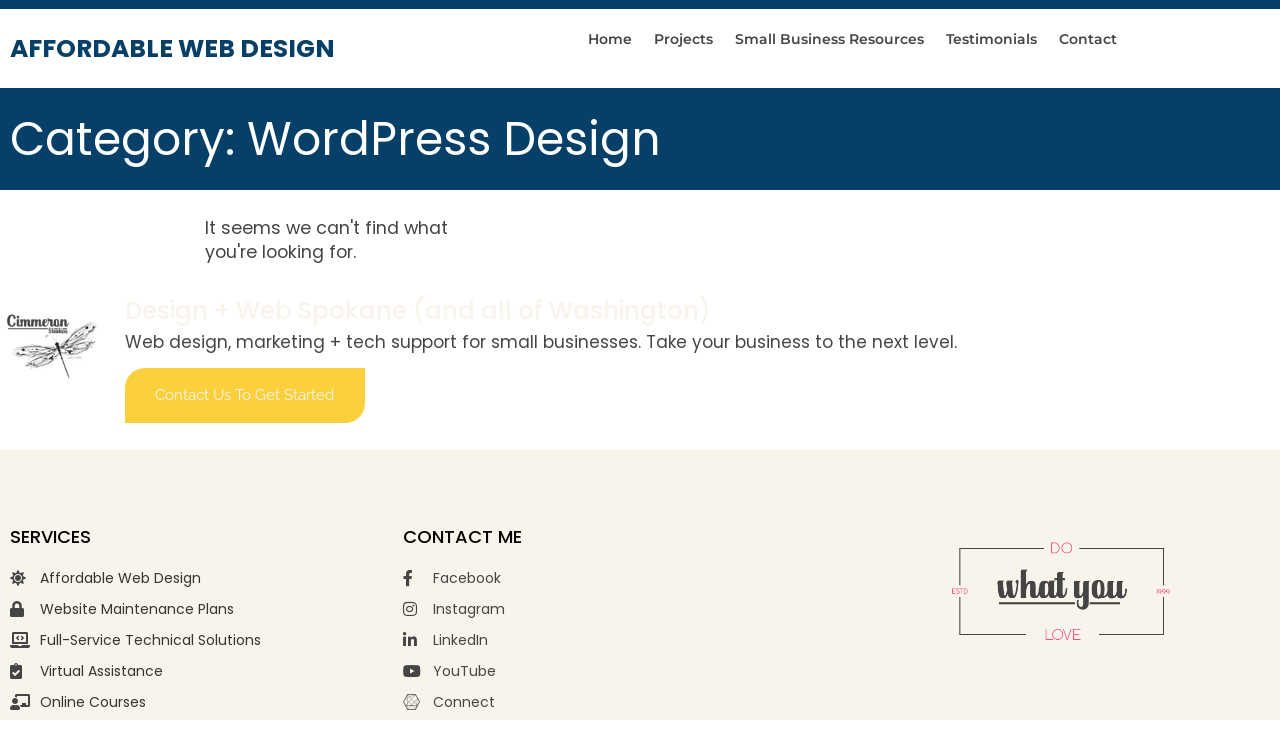

--- FILE ---
content_type: text/css
request_url: https://cimmeronstudios.com/wp-content/uploads/elementor/css/post-9.css?ver=1769106981
body_size: 737
content:
.elementor-kit-9{--e-global-color-primary:#063F67;--e-global-color-secondary:#F8F4EC;--e-global-color-text:#454545;--e-global-color-accent:#93D2F4;--e-global-color-fb916e7:#1390E8;--e-global-color-2258445:#FDFAF0;--e-global-color-808e958:#FAD03C;--e-global-color-1b46a1a:#CBD3FB33;--e-global-color-0c05ead:#FFFFFF;--e-global-typography-primary-font-family:"Montserrat";--e-global-typography-primary-font-weight:300;--e-global-typography-secondary-font-family:"Poppins";--e-global-typography-secondary-font-weight:400;--e-global-typography-text-font-family:"Montserrat";--e-global-typography-text-font-weight:400;--e-global-typography-text-line-height:1.5em;--e-global-typography-accent-font-family:"Poppins";--e-global-typography-accent-font-weight:400;font-family:"Poppins", Sans-serif;font-size:1.1em;line-height:1.4em;}.elementor-kit-9 button,.elementor-kit-9 input[type="button"],.elementor-kit-9 input[type="submit"],.elementor-kit-9 .elementor-button{background-color:var( --e-global-color-primary );font-family:"Montserrat", Sans-serif;font-weight:800;text-transform:capitalize;color:var( --e-global-color-2258445 );border-style:solid;border-width:1px 1px 1px 1px;border-color:var( --e-global-color-primary );border-radius:20px 0px 20px 0px;padding:2% 3% 2% 3%;}.elementor-kit-9 button:hover,.elementor-kit-9 button:focus,.elementor-kit-9 input[type="button"]:hover,.elementor-kit-9 input[type="button"]:focus,.elementor-kit-9 input[type="submit"]:hover,.elementor-kit-9 input[type="submit"]:focus,.elementor-kit-9 .elementor-button:hover,.elementor-kit-9 .elementor-button:focus{background-color:var( --e-global-color-808e958 );color:var( --e-global-color-primary );border-style:solid;border-width:1px 1px 1px 1px;border-color:var( --e-global-color-808e958 );}.elementor-kit-9 e-page-transition{background-color:#FFBC7D;}.elementor-kit-9 p{margin-block-end:17px;}.elementor-kit-9 a{color:#1390E8;font-family:var( --e-global-typography-secondary-font-family ), Sans-serif;font-weight:var( --e-global-typography-secondary-font-weight );}.elementor-kit-9 h1{color:var( --e-global-color-secondary );font-family:"Poppins", Sans-serif;font-size:2.6em;font-weight:400;line-height:1.4em;}.elementor-kit-9 h2{color:var( --e-global-color-primary );font-family:"Montserrat", Sans-serif;font-size:2em;font-weight:600;text-transform:uppercase;}.elementor-kit-9 h3{color:var( --e-global-color-text );font-family:var( --e-global-typography-primary-font-family ), Sans-serif;font-weight:var( --e-global-typography-primary-font-weight );}.elementor-kit-9 h4{color:var( --e-global-color-text );}.elementor-kit-9 h5{color:var( --e-global-color-primary );}.elementor-kit-9 h6{color:var( --e-global-color-primary );}.elementor-section.elementor-section-boxed > .elementor-container{max-width:1140px;}.e-con{--container-max-width:1140px;}.elementor-widget:not(:last-child){margin-block-end:20px;}.elementor-element{--widgets-spacing:20px 20px;--widgets-spacing-row:20px;--widgets-spacing-column:20px;}{}h1.entry-title{display:var(--page-title-display);}@media(max-width:1024px){.elementor-section.elementor-section-boxed > .elementor-container{max-width:1024px;}.e-con{--container-max-width:1024px;}}@media(max-width:767px){.elementor-section.elementor-section-boxed > .elementor-container{max-width:767px;}.e-con{--container-max-width:767px;}}/* Start custom CSS */.elementor-widget-container a {color:#454545;}
.academy-badge img {height:200px;}/* End custom CSS */

--- FILE ---
content_type: text/css
request_url: https://cimmeronstudios.com/wp-content/uploads/elementor/css/post-1131.css?ver=1769106981
body_size: 798
content:
.elementor-1131 .elementor-element.elementor-element-9e1e5c1 > .elementor-container > .elementor-column > .elementor-widget-wrap{align-content:center;align-items:center;}.elementor-1131 .elementor-element.elementor-element-9e1e5c1:not(.elementor-motion-effects-element-type-background), .elementor-1131 .elementor-element.elementor-element-9e1e5c1 > .elementor-motion-effects-container > .elementor-motion-effects-layer{background-color:var( --e-global-color-primary );}.elementor-1131 .elementor-element.elementor-element-9e1e5c1{transition:background 0.3s, border 0.3s, border-radius 0.3s, box-shadow 0.3s;padding:0% 0% 0% 0%;}.elementor-1131 .elementor-element.elementor-element-9e1e5c1 > .elementor-background-overlay{transition:background 0.3s, border-radius 0.3s, opacity 0.3s;}.elementor-1131 .elementor-element.elementor-element-63abff4 > .elementor-element-populated{margin:0px 0px 0px 0px;--e-column-margin-right:0px;--e-column-margin-left:0px;padding:9px 0px 0px 0px;}.elementor-widget-heading .elementor-heading-title{color:var( --e-global-color-primary );}.elementor-1131 .elementor-element.elementor-element-be5730c > .elementor-widget-container{margin:0px 0px 0px 0px;padding:0px 0px 0px 0px;}.elementor-1131 .elementor-element.elementor-element-be5730c{text-align:center;}.elementor-1131 .elementor-element.elementor-element-be5730c .elementor-heading-title{font-family:"Montserrat", Sans-serif;font-size:0.8em;font-weight:400;color:var( --e-global-color-0c05ead );}.elementor-1131 .elementor-element.elementor-element-ff6ed11 > .elementor-container > .elementor-column > .elementor-widget-wrap{align-content:center;align-items:center;}.elementor-1131 .elementor-element.elementor-element-ff6ed11{margin-top:-1px;margin-bottom:-1px;padding:0% 0% 0% 0%;}.elementor-1131 .elementor-element.elementor-element-e3f2004 .elementor-heading-title{font-size:25px;font-weight:700;text-transform:uppercase;}.elementor-widget-nav-menu .elementor-nav-menu--main .elementor-item{color:var( --e-global-color-text );fill:var( --e-global-color-text );}.elementor-widget-nav-menu .elementor-nav-menu--main .elementor-item:hover,
					.elementor-widget-nav-menu .elementor-nav-menu--main .elementor-item.elementor-item-active,
					.elementor-widget-nav-menu .elementor-nav-menu--main .elementor-item.highlighted,
					.elementor-widget-nav-menu .elementor-nav-menu--main .elementor-item:focus{color:var( --e-global-color-accent );fill:var( --e-global-color-accent );}.elementor-widget-nav-menu .elementor-nav-menu--main:not(.e--pointer-framed) .elementor-item:before,
					.elementor-widget-nav-menu .elementor-nav-menu--main:not(.e--pointer-framed) .elementor-item:after{background-color:var( --e-global-color-accent );}.elementor-widget-nav-menu .e--pointer-framed .elementor-item:before,
					.elementor-widget-nav-menu .e--pointer-framed .elementor-item:after{border-color:var( --e-global-color-accent );}.elementor-widget-nav-menu{--e-nav-menu-divider-color:var( --e-global-color-text );}.elementor-1131 .elementor-element.elementor-element-054b070{width:var( --container-widget-width, 99.903% );max-width:99.903%;--container-widget-width:99.903%;--container-widget-flex-grow:0;}.elementor-1131 .elementor-element.elementor-element-054b070 .elementor-menu-toggle{margin:0 auto;}.elementor-1131 .elementor-element.elementor-element-054b070 .elementor-nav-menu .elementor-item{font-family:"Montserrat", Sans-serif;font-size:14px;font-weight:600;line-height:1.5em;}.elementor-1131 .elementor-element.elementor-element-054b070 .elementor-nav-menu--main .elementor-item:hover,
					.elementor-1131 .elementor-element.elementor-element-054b070 .elementor-nav-menu--main .elementor-item.elementor-item-active,
					.elementor-1131 .elementor-element.elementor-element-054b070 .elementor-nav-menu--main .elementor-item.highlighted,
					.elementor-1131 .elementor-element.elementor-element-054b070 .elementor-nav-menu--main .elementor-item:focus{color:var( --e-global-color-808e958 );fill:var( --e-global-color-808e958 );}.elementor-1131 .elementor-element.elementor-element-054b070 .elementor-nav-menu--main:not(.e--pointer-framed) .elementor-item:before,
					.elementor-1131 .elementor-element.elementor-element-054b070 .elementor-nav-menu--main:not(.e--pointer-framed) .elementor-item:after{background-color:var( --e-global-color-808e958 );}.elementor-1131 .elementor-element.elementor-element-054b070 .e--pointer-framed .elementor-item:before,
					.elementor-1131 .elementor-element.elementor-element-054b070 .e--pointer-framed .elementor-item:after{border-color:var( --e-global-color-808e958 );}.elementor-1131 .elementor-element.elementor-element-054b070 .elementor-nav-menu--main .elementor-item{padding-left:11px;padding-right:11px;padding-top:11px;padding-bottom:11px;}.elementor-theme-builder-content-area{height:400px;}.elementor-location-header:before, .elementor-location-footer:before{content:"";display:table;clear:both;}@media(min-width:768px){.elementor-1131 .elementor-element.elementor-element-4e39d3ef{width:31.754%;}.elementor-1131 .elementor-element.elementor-element-265135f8{width:68.157%;}}

--- FILE ---
content_type: text/css
request_url: https://cimmeronstudios.com/wp-content/uploads/elementor/css/post-1212.css?ver=1769106981
body_size: 1227
content:
.elementor-1212 .elementor-element.elementor-element-3e3f56e8:not(.elementor-motion-effects-element-type-background), .elementor-1212 .elementor-element.elementor-element-3e3f56e8 > .elementor-motion-effects-container > .elementor-motion-effects-layer{background-color:var( --e-global-color-secondary );}.elementor-1212 .elementor-element.elementor-element-3e3f56e8 > .elementor-container{max-width:1200px;}.elementor-1212 .elementor-element.elementor-element-3e3f56e8{border-style:solid;border-width:0px 0px 0px 0px;border-color:#ffc40e;transition:background 0.3s, border 0.3s, border-radius 0.3s, box-shadow 0.3s;padding:60px 0px 60px 0px;}.elementor-1212 .elementor-element.elementor-element-3e3f56e8 > .elementor-background-overlay{transition:background 0.3s, border-radius 0.3s, opacity 0.3s;}.elementor-1212 .elementor-element.elementor-element-17c83a1e > .elementor-container > .elementor-column > .elementor-widget-wrap{align-content:flex-start;align-items:flex-start;}.elementor-1212 .elementor-element.elementor-element-17c83a1e{padding:0px 0px 0px 0px;}.elementor-1212 .elementor-element.elementor-element-67cbe745 > .elementor-element-populated{margin:3px 0px 0px 0px;--e-column-margin-right:0px;--e-column-margin-left:0px;padding:5px 0px 0px 0px;}.elementor-widget-heading .elementor-heading-title{color:var( --e-global-color-primary );}.elementor-1212 .elementor-element.elementor-element-16854d42 .elementor-heading-title{font-size:18px;font-weight:500;text-transform:uppercase;color:#000000;}.elementor-widget-icon-list .elementor-icon-list-item:not(:last-child):after{border-color:var( --e-global-color-text );}.elementor-widget-icon-list .elementor-icon-list-icon i{color:var( --e-global-color-primary );}.elementor-widget-icon-list .elementor-icon-list-icon svg{fill:var( --e-global-color-primary );}.elementor-widget-icon-list .elementor-icon-list-text{color:var( --e-global-color-secondary );}.elementor-1212 .elementor-element.elementor-element-4d968bc .elementor-icon-list-items:not(.elementor-inline-items) .elementor-icon-list-item:not(:last-child){padding-block-end:calc(7px/2);}.elementor-1212 .elementor-element.elementor-element-4d968bc .elementor-icon-list-items:not(.elementor-inline-items) .elementor-icon-list-item:not(:first-child){margin-block-start:calc(7px/2);}.elementor-1212 .elementor-element.elementor-element-4d968bc .elementor-icon-list-items.elementor-inline-items .elementor-icon-list-item{margin-inline:calc(7px/2);}.elementor-1212 .elementor-element.elementor-element-4d968bc .elementor-icon-list-items.elementor-inline-items{margin-inline:calc(-7px/2);}.elementor-1212 .elementor-element.elementor-element-4d968bc .elementor-icon-list-items.elementor-inline-items .elementor-icon-list-item:after{inset-inline-end:calc(-7px/2);}.elementor-1212 .elementor-element.elementor-element-4d968bc .elementor-icon-list-icon i{color:var( --e-global-color-text );transition:color 0.3s;}.elementor-1212 .elementor-element.elementor-element-4d968bc .elementor-icon-list-icon svg{fill:var( --e-global-color-text );transition:fill 0.3s;}.elementor-1212 .elementor-element.elementor-element-4d968bc{--e-icon-list-icon-size:16px;--e-icon-list-icon-align:left;--e-icon-list-icon-margin:0 calc(var(--e-icon-list-icon-size, 1em) * 0.25) 0 0;--icon-vertical-offset:0px;}.elementor-1212 .elementor-element.elementor-element-4d968bc .elementor-icon-list-icon{padding-inline-end:5px;}.elementor-1212 .elementor-element.elementor-element-4d968bc .elementor-icon-list-item > .elementor-icon-list-text, .elementor-1212 .elementor-element.elementor-element-4d968bc .elementor-icon-list-item > a{font-size:14px;font-weight:400;text-decoration:none;}.elementor-1212 .elementor-element.elementor-element-4d968bc .elementor-icon-list-text{color:rgba(0,0,0,0.79);transition:color 0.3s;}.elementor-1212 .elementor-element.elementor-element-138dcef5 > .elementor-element-populated{margin:3px 0px 0px 0px;--e-column-margin-right:0px;--e-column-margin-left:0px;padding:5px 0px 0px 0px;}.elementor-1212 .elementor-element.elementor-element-4d0c0606 .elementor-heading-title{font-size:18px;font-weight:500;text-transform:uppercase;color:#000000;}.elementor-1212 .elementor-element.elementor-element-bb7c7ac .elementor-icon-list-items:not(.elementor-inline-items) .elementor-icon-list-item:not(:last-child){padding-block-end:calc(7px/2);}.elementor-1212 .elementor-element.elementor-element-bb7c7ac .elementor-icon-list-items:not(.elementor-inline-items) .elementor-icon-list-item:not(:first-child){margin-block-start:calc(7px/2);}.elementor-1212 .elementor-element.elementor-element-bb7c7ac .elementor-icon-list-items.elementor-inline-items .elementor-icon-list-item{margin-inline:calc(7px/2);}.elementor-1212 .elementor-element.elementor-element-bb7c7ac .elementor-icon-list-items.elementor-inline-items{margin-inline:calc(-7px/2);}.elementor-1212 .elementor-element.elementor-element-bb7c7ac .elementor-icon-list-items.elementor-inline-items .elementor-icon-list-item:after{inset-inline-end:calc(-7px/2);}.elementor-1212 .elementor-element.elementor-element-bb7c7ac .elementor-icon-list-icon i{color:var( --e-global-color-text );transition:color 0.3s;}.elementor-1212 .elementor-element.elementor-element-bb7c7ac .elementor-icon-list-icon svg{fill:var( --e-global-color-text );transition:fill 0.3s;}.elementor-1212 .elementor-element.elementor-element-bb7c7ac{--e-icon-list-icon-size:16px;--e-icon-list-icon-align:left;--e-icon-list-icon-margin:0 calc(var(--e-icon-list-icon-size, 1em) * 0.25) 0 0;--icon-vertical-offset:0px;}.elementor-1212 .elementor-element.elementor-element-bb7c7ac .elementor-icon-list-icon{padding-inline-end:5px;}.elementor-1212 .elementor-element.elementor-element-bb7c7ac .elementor-icon-list-item > .elementor-icon-list-text, .elementor-1212 .elementor-element.elementor-element-bb7c7ac .elementor-icon-list-item > a{font-size:14px;font-weight:400;text-decoration:none;}.elementor-1212 .elementor-element.elementor-element-bb7c7ac .elementor-icon-list-text{color:var( --e-global-color-text );transition:color 0.3s;}.elementor-widget-image .widget-image-caption{color:var( --e-global-color-text );}.elementor-1212 .elementor-element.elementor-element-e7e02e8{text-align:end;}.elementor-1212 .elementor-element.elementor-element-6d5b7a7c:not(.elementor-motion-effects-element-type-background), .elementor-1212 .elementor-element.elementor-element-6d5b7a7c > .elementor-motion-effects-container > .elementor-motion-effects-layer{background-color:var( --e-global-color-text );}.elementor-1212 .elementor-element.elementor-element-6d5b7a7c > .elementor-container{max-width:1275px;}.elementor-1212 .elementor-element.elementor-element-6d5b7a7c{transition:background 0.3s, border 0.3s, border-radius 0.3s, box-shadow 0.3s;margin-top:0px;margin-bottom:0px;padding:0px 0px 0px 0px;}.elementor-1212 .elementor-element.elementor-element-6d5b7a7c > .elementor-background-overlay{transition:background 0.3s, border-radius 0.3s, opacity 0.3s;}.elementor-1212 .elementor-element.elementor-element-3459b394 > .elementor-element-populated{margin:0px 0px 0px 0px;--e-column-margin-right:0px;--e-column-margin-left:0px;padding:2% 0% 0% 0%;}.elementor-widget-text-editor{color:var( --e-global-color-text );}.elementor-widget-text-editor.elementor-drop-cap-view-stacked .elementor-drop-cap{background-color:var( --e-global-color-primary );}.elementor-widget-text-editor.elementor-drop-cap-view-framed .elementor-drop-cap, .elementor-widget-text-editor.elementor-drop-cap-view-default .elementor-drop-cap{color:var( --e-global-color-primary );border-color:var( --e-global-color-primary );}.elementor-1212 .elementor-element.elementor-element-4b3f4a32 > .elementor-widget-container{margin:0px 0px 0px 0px;padding:0px 0px 0px 0px;}.elementor-1212 .elementor-element.elementor-element-4b3f4a32{text-align:center;font-family:"Montserrat", Sans-serif;font-size:13px;font-weight:400;line-height:1.4em;color:var( --e-global-color-0c05ead );}.elementor-1212 .elementor-element.elementor-element-4b3f4a32 a{color:var( --e-global-color-0c05ead );}.elementor-theme-builder-content-area{height:400px;}.elementor-location-header:before, .elementor-location-footer:before{content:"";display:table;clear:both;}@media(min-width:768px){.elementor-1212 .elementor-element.elementor-element-138dcef5{width:45.119%;}.elementor-1212 .elementor-element.elementor-element-78cfb919{width:21.185%;}}@media(max-width:1024px){.elementor-1212 .elementor-element.elementor-element-3e3f56e8{padding:50px 20px 50px 20px;}}@media(max-width:767px){.elementor-1212 .elementor-element.elementor-element-3e3f56e8{padding:30px 20px 30px 20px;}.elementor-1212 .elementor-element.elementor-element-26aeeac6 > .elementor-element-populated{padding:0px 0px 0px 0px;}.elementor-1212 .elementor-element.elementor-element-17c83a1e{margin-top:10px;margin-bottom:0px;}.elementor-1212 .elementor-element.elementor-element-67cbe745{width:50%;}.elementor-1212 .elementor-element.elementor-element-67cbe745 > .elementor-element-populated{padding:50px 0px 0px 0px;}.elementor-1212 .elementor-element.elementor-element-4d968bc .elementor-icon-list-item > .elementor-icon-list-text, .elementor-1212 .elementor-element.elementor-element-4d968bc .elementor-icon-list-item > a{font-size:13px;}.elementor-1212 .elementor-element.elementor-element-138dcef5{width:50%;}.elementor-1212 .elementor-element.elementor-element-bb7c7ac .elementor-icon-list-item > .elementor-icon-list-text, .elementor-1212 .elementor-element.elementor-element-bb7c7ac .elementor-icon-list-item > a{font-size:13px;}.elementor-1212 .elementor-element.elementor-element-78cfb919{width:50%;}.elementor-1212 .elementor-element.elementor-element-78cfb919 > .elementor-element-populated{padding:50px 0px 0px 0px;}}@media(max-width:1024px) and (min-width:768px){.elementor-1212 .elementor-element.elementor-element-67cbe745{width:25%;}.elementor-1212 .elementor-element.elementor-element-138dcef5{width:25%;}.elementor-1212 .elementor-element.elementor-element-78cfb919{width:25%;}}

--- FILE ---
content_type: text/css
request_url: https://cimmeronstudios.com/wp-content/uploads/elementor/css/post-4048.css?ver=1769108865
body_size: 1319
content:
.elementor-4048 .elementor-element.elementor-element-277234a:not(.elementor-motion-effects-element-type-background), .elementor-4048 .elementor-element.elementor-element-277234a > .elementor-motion-effects-container > .elementor-motion-effects-layer{background-color:var( --e-global-color-primary );}.elementor-4048 .elementor-element.elementor-element-277234a > .elementor-container{min-height:102px;}.elementor-4048 .elementor-element.elementor-element-277234a{transition:background 0.3s, border 0.3s, border-radius 0.3s, box-shadow 0.3s;}.elementor-4048 .elementor-element.elementor-element-277234a > .elementor-background-overlay{transition:background 0.3s, border-radius 0.3s, opacity 0.3s;}.elementor-bc-flex-widget .elementor-4048 .elementor-element.elementor-element-50b5501a.elementor-column .elementor-widget-wrap{align-items:center;}.elementor-4048 .elementor-element.elementor-element-50b5501a.elementor-column.elementor-element[data-element_type="column"] > .elementor-widget-wrap.elementor-element-populated{align-content:center;align-items:center;}.elementor-widget-theme-archive-title .elementor-heading-title{color:var( --e-global-color-primary );}.elementor-4048 .elementor-element.elementor-element-8b31bb6 .elementor-heading-title{color:#FFFFFF;}.elementor-4048 .elementor-element.elementor-element-7b70150c{margin-top:2%;margin-bottom:0%;padding:0% 16% 0% 16%;}.elementor-bc-flex-widget .elementor-4048 .elementor-element.elementor-element-36f0a2f0.elementor-column .elementor-widget-wrap{align-items:flex-start;}.elementor-4048 .elementor-element.elementor-element-36f0a2f0.elementor-column.elementor-element[data-element_type="column"] > .elementor-widget-wrap.elementor-element-populated{align-content:flex-start;align-items:flex-start;}.elementor-4048 .elementor-element.elementor-element-36f0a2f0 > .elementor-element-populated{padding:0% 0% 0% 0%;}.elementor-widget-archive-posts .elementor-button{background-color:var( --e-global-color-accent );}.elementor-widget-archive-posts .elementor-post__title, .elementor-widget-archive-posts .elementor-post__title a{color:var( --e-global-color-secondary );}.elementor-widget-archive-posts .elementor-post__read-more{color:var( --e-global-color-accent );}.elementor-widget-archive-posts .elementor-post__card .elementor-post__badge{background-color:var( --e-global-color-accent );}.elementor-widget-archive-posts .elementor-posts-nothing-found{color:var( --e-global-color-text );}.elementor-4048 .elementor-element.elementor-element-38767a7{--grid-row-gap:35px;--grid-column-gap:30px;}.elementor-4048 .elementor-element.elementor-element-38767a7 .elementor-posts-container .elementor-post__thumbnail{padding-bottom:calc( 0.66 * 100% );}.elementor-4048 .elementor-element.elementor-element-38767a7:after{content:"0.66";}.elementor-4048 .elementor-element.elementor-element-38767a7 .elementor-post__thumbnail__link{width:100%;}.elementor-4048 .elementor-element.elementor-element-38767a7 .elementor-post__meta-data span + span:before{content:"•";}.elementor-4048 .elementor-element.elementor-element-38767a7 .elementor-post__text{margin-top:20px;}.elementor-4048 .elementor-element.elementor-element-38767a7 .elementor-post__badge{right:0;}.elementor-4048 .elementor-element.elementor-element-38767a7 .elementor-post__card .elementor-post__badge{margin:20px;}.elementor-4048 .elementor-element.elementor-element-38767a7 .elementor-pagination{text-align:center;}body:not(.rtl) .elementor-4048 .elementor-element.elementor-element-38767a7 .elementor-pagination .page-numbers:not(:first-child){margin-left:calc( 10px/2 );}body:not(.rtl) .elementor-4048 .elementor-element.elementor-element-38767a7 .elementor-pagination .page-numbers:not(:last-child){margin-right:calc( 10px/2 );}body.rtl .elementor-4048 .elementor-element.elementor-element-38767a7 .elementor-pagination .page-numbers:not(:first-child){margin-right:calc( 10px/2 );}body.rtl .elementor-4048 .elementor-element.elementor-element-38767a7 .elementor-pagination .page-numbers:not(:last-child){margin-left:calc( 10px/2 );}.elementor-4048 .elementor-element.elementor-element-3b7f3d8b{margin-top:2%;margin-bottom:2%;}.elementor-4048 .elementor-element.elementor-element-d6b1d8a > .elementor-element-populated{padding:0px 0px 0px 0px;}.elementor-widget-author-box .elementor-author-box__name{color:var( --e-global-color-secondary );}.elementor-widget-author-box .elementor-author-box__bio{color:var( --e-global-color-text );}.elementor-widget-author-box .elementor-author-box__button{color:var( --e-global-color-secondary );border-color:var( --e-global-color-secondary );}.elementor-widget-author-box .elementor-author-box__button:hover{border-color:var( --e-global-color-secondary );color:var( --e-global-color-secondary );}.elementor-4048 .elementor-element.elementor-element-5264aed .elementor-author-box__button{background-color:var( --e-global-color-808e958 );font-family:"Raleway", Sans-serif;font-weight:400;text-decoration:none;border-width:0px;}.elementor-4048 .elementor-element.elementor-element-5264aed .elementor-author-box__button:hover{border-color:var( --e-global-color-2258445 );color:var( --e-global-color-2258445 );background-color:var( --e-global-color-accent );}.elementor-4048 .elementor-element.elementor-element-46e70f01{margin-top:4%;margin-bottom:4%;padding:0% 16% 0% 16%;}.elementor-bc-flex-widget .elementor-4048 .elementor-element.elementor-element-3cd2e631.elementor-column .elementor-widget-wrap{align-items:flex-end;}.elementor-4048 .elementor-element.elementor-element-3cd2e631.elementor-column.elementor-element[data-element_type="column"] > .elementor-widget-wrap.elementor-element-populated{align-content:flex-end;align-items:flex-end;}.elementor-4048 .elementor-element.elementor-element-3cd2e631 > .elementor-element-populated, .elementor-4048 .elementor-element.elementor-element-3cd2e631 > .elementor-element-populated > .elementor-background-overlay, .elementor-4048 .elementor-element.elementor-element-3cd2e631 > .elementor-background-slideshow{border-radius:0px 0px 0px 0px;}.elementor-4048 .elementor-element.elementor-element-3cd2e631 > .elementor-element-populated{padding:0px 0px 0px 0px;}.elementor-widget-heading .elementor-heading-title{color:var( --e-global-color-primary );}.elementor-4048 .elementor-element.elementor-element-3d4126e0 .elementor-heading-title{font-family:"Montserrat", Sans-serif;font-size:35px;font-weight:200;text-transform:uppercase;color:#000000;}.elementor-4048 .elementor-element.elementor-element-6ad522cb{padding:0% 16% 0% 16%;}.elementor-4048 .elementor-element.elementor-element-393ef2f7 > .elementor-element-populated{padding:0px 0px 0px 0px;}.elementor-widget-posts .elementor-button{background-color:var( --e-global-color-accent );}.elementor-widget-posts .elementor-post__title, .elementor-widget-posts .elementor-post__title a{color:var( --e-global-color-secondary );}.elementor-widget-posts .elementor-post__read-more{color:var( --e-global-color-accent );}.elementor-widget-posts .elementor-post__card .elementor-post__badge{background-color:var( --e-global-color-accent );}.elementor-4048 .elementor-element.elementor-element-600dbc09{--grid-row-gap:50px;--grid-column-gap:50px;}.elementor-4048 .elementor-element.elementor-element-600dbc09 .elementor-posts-container .elementor-post__thumbnail{padding-bottom:calc( 0.66 * 100% );}.elementor-4048 .elementor-element.elementor-element-600dbc09:after{content:"0.66";}.elementor-4048 .elementor-element.elementor-element-600dbc09 .elementor-post__thumbnail__link{width:100%;}.elementor-4048 .elementor-element.elementor-element-600dbc09 .elementor-post__meta-data span + span:before{content:"•";}.elementor-4048 .elementor-element.elementor-element-600dbc09 .elementor-post__card{border-width:0px;}.elementor-4048 .elementor-element.elementor-element-600dbc09 .elementor-post__text{padding:0 0px;margin-top:0px;}.elementor-4048 .elementor-element.elementor-element-600dbc09 .elementor-post__meta-data{padding:10px 0px;color:#000000;font-family:"Montserrat", Sans-serif;font-size:14px;font-weight:300;}.elementor-4048 .elementor-element.elementor-element-600dbc09 .elementor-post__avatar{padding-right:0px;padding-left:0px;}.elementor-4048 .elementor-element.elementor-element-600dbc09 .elementor-post__card .elementor-post__meta-data{border-top-color:#000000;}.elementor-4048 .elementor-element.elementor-element-600dbc09 .elementor-post__title, .elementor-4048 .elementor-element.elementor-element-600dbc09 .elementor-post__title a{color:#000000;font-family:"Montserrat", Sans-serif;font-size:16px;font-weight:300;text-decoration:none;}.elementor-4048 .elementor-element.elementor-element-600dbc09 .elementor-post__title{margin-bottom:15px;}.elementor-4048 .elementor-element.elementor-element-600dbc09 .elementor-post__meta-data span:before{color:#000000;}@media(max-width:1024px){.elementor-4048 .elementor-element.elementor-element-7b70150c{padding:0% 5% 0% 5%;}.elementor-4048 .elementor-element.elementor-element-36f0a2f0 > .elementor-element-populated{padding:0px 0px 0px 50px;}.elementor-4048 .elementor-element.elementor-element-3b7f3d8b{margin-top:100px;margin-bottom:100px;padding:0% 5% 0% 5%;}.elementor-4048 .elementor-element.elementor-element-46e70f01{margin-top:50px;margin-bottom:0px;padding:0% 10% 0% 10%;}.elementor-4048 .elementor-element.elementor-element-6ad522cb{margin-top:50px;margin-bottom:0px;padding:0% 10% 0% 10%;}}@media(max-width:767px){.elementor-4048 .elementor-element.elementor-element-7b70150c{padding:0% 5% 0% 5%;}.elementor-4048 .elementor-element.elementor-element-36f0a2f0 > .elementor-element-populated{padding:0% 0% 0% 0%;}.elementor-4048 .elementor-element.elementor-element-38767a7 .elementor-posts-container .elementor-post__thumbnail{padding-bottom:calc( 0.5 * 100% );}.elementor-4048 .elementor-element.elementor-element-38767a7:after{content:"0.5";}.elementor-4048 .elementor-element.elementor-element-38767a7 .elementor-post__thumbnail__link{width:100%;}.elementor-4048 .elementor-element.elementor-element-46e70f01{padding:0% 5% 0% 5%;}.elementor-4048 .elementor-element.elementor-element-6ad522cb{padding:0% 5% 0% 5%;}.elementor-4048 .elementor-element.elementor-element-600dbc09 .elementor-posts-container .elementor-post__thumbnail{padding-bottom:calc( 0.5 * 100% );}.elementor-4048 .elementor-element.elementor-element-600dbc09:after{content:"0.5";}.elementor-4048 .elementor-element.elementor-element-600dbc09 .elementor-post__thumbnail__link{width:100%;}}@media(min-width:768px){.elementor-4048 .elementor-element.elementor-element-50b5501a{width:77.368%;}.elementor-4048 .elementor-element.elementor-element-7893f9e0{width:22.588%;}}@media(max-width:1024px) and (min-width:768px){.elementor-4048 .elementor-element.elementor-element-36f0a2f0{width:70%;}.elementor-4048 .elementor-element.elementor-element-3cd2e631{width:100%;}}

--- FILE ---
content_type: text/css
request_url: https://cimmeronstudios.com/wp-content/uploads/elementor/css/post-4276.css?ver=1769106982
body_size: 1217
content:
.elementor-4276 .elementor-element.elementor-element-439896d7:not(.elementor-motion-effects-element-type-background), .elementor-4276 .elementor-element.elementor-element-439896d7 > .elementor-motion-effects-container > .elementor-motion-effects-layer{background-image:url("https://cimmeronstudios.com/wp-content/uploads/2022/02/cactus.png");background-position:bottom center;background-size:cover;}.elementor-4276 .elementor-element.elementor-element-439896d7 > .elementor-container{min-height:464px;}.elementor-4276 .elementor-element.elementor-element-439896d7{transition:background 0.3s, border 0.3s, border-radius 0.3s, box-shadow 0.3s;}.elementor-4276 .elementor-element.elementor-element-439896d7 > .elementor-background-overlay{transition:background 0.3s, border-radius 0.3s, opacity 0.3s;}.elementor-4276 .elementor-element.elementor-element-18ea2bd > .elementor-element-populated{transition:background 0.3s, border 0.3s, border-radius 0.3s, box-shadow 0.3s;}.elementor-4276 .elementor-element.elementor-element-18ea2bd > .elementor-element-populated > .elementor-background-overlay{transition:background 0.3s, border-radius 0.3s, opacity 0.3s;}.elementor-widget-heading .elementor-heading-title{color:var( --e-global-color-primary );}.elementor-4276 .elementor-element.elementor-element-2e2f6aea > .elementor-widget-container{margin:12px 0px 0px 0px;}.elementor-4276 .elementor-element.elementor-element-2e2f6aea{text-align:center;}.elementor-4276 .elementor-element.elementor-element-2e2f6aea .elementor-heading-title{font-family:"Oswald", Sans-serif;font-size:83px;font-weight:900;text-transform:uppercase;color:#000000;}.elementor-4276 .elementor-element.elementor-element-42acc7d1:not(.elementor-motion-effects-element-type-background), .elementor-4276 .elementor-element.elementor-element-42acc7d1 > .elementor-motion-effects-container > .elementor-motion-effects-layer{background-color:#000000;}.elementor-4276 .elementor-element.elementor-element-42acc7d1{transition:background 0.3s, border 0.3s, border-radius 0.3s, box-shadow 0.3s;color:var( --e-global-color-0c05ead );padding:30px 45px 30px 45px;}.elementor-4276 .elementor-element.elementor-element-42acc7d1 > .elementor-background-overlay{transition:background 0.3s, border-radius 0.3s, opacity 0.3s;}.elementor-4276 .elementor-element.elementor-element-42acc7d1 a{color:var( --e-global-color-0c05ead );}.elementor-4276 .elementor-element.elementor-element-1276e04{text-align:center;}.elementor-4276 .elementor-element.elementor-element-1276e04 .elementor-heading-title{font-family:"Helvetica", Sans-serif;font-size:21px;text-transform:uppercase;color:#ffffff;}.elementor-widget-global .elementor-field-group > label, .elementor-widget-global .elementor-field-subgroup label{color:var( --e-global-color-text );}.elementor-widget-global .elementor-field-type-html{color:var( --e-global-color-text );}.elementor-widget-global .elementor-field-group .elementor-field{color:var( --e-global-color-text );}.elementor-widget-global .e-form__buttons__wrapper__button-next{background-color:var( --e-global-color-accent );}.elementor-widget-global .elementor-button[type="submit"]{background-color:var( --e-global-color-accent );}.elementor-widget-global .e-form__buttons__wrapper__button-previous{background-color:var( --e-global-color-accent );}.elementor-widget-global{--e-form-steps-indicator-inactive-primary-color:var( --e-global-color-text );--e-form-steps-indicator-active-primary-color:var( --e-global-color-accent );--e-form-steps-indicator-completed-primary-color:var( --e-global-color-accent );--e-form-steps-indicator-progress-color:var( --e-global-color-accent );--e-form-steps-indicator-progress-background-color:var( --e-global-color-text );--e-form-steps-indicator-progress-meter-color:var( --e-global-color-text );}.elementor-4276 .elementor-element.elementor-global-4280 .elementor-field-group{padding-right:calc( 0px/2 );padding-left:calc( 0px/2 );margin-bottom:0px;}.elementor-4276 .elementor-element.elementor-global-4280 .elementor-form-fields-wrapper{margin-left:calc( -0px/2 );margin-right:calc( -0px/2 );margin-bottom:-0px;}.elementor-4276 .elementor-element.elementor-global-4280 .elementor-field-group.recaptcha_v3-bottomleft, .elementor-4276 .elementor-element.elementor-global-4280 .elementor-field-group.recaptcha_v3-bottomright{margin-bottom:0;}body.rtl .elementor-4276 .elementor-element.elementor-global-4280 .elementor-labels-inline .elementor-field-group > label{padding-left:0px;}body:not(.rtl) .elementor-4276 .elementor-element.elementor-global-4280 .elementor-labels-inline .elementor-field-group > label{padding-right:0px;}body .elementor-4276 .elementor-element.elementor-global-4280 .elementor-labels-above .elementor-field-group > label{padding-bottom:0px;}.elementor-4276 .elementor-element.elementor-global-4280 .elementor-field-type-html{padding-bottom:0px;}.elementor-4276 .elementor-element.elementor-global-4280 .elementor-field-group .elementor-field:not(.elementor-select-wrapper){background-color:#ffffff;border-width:0px 0px 0px 0px;border-radius:0px 0px 0px 0px;}.elementor-4276 .elementor-element.elementor-global-4280 .elementor-field-group .elementor-select-wrapper select{background-color:#ffffff;border-width:0px 0px 0px 0px;border-radius:0px 0px 0px 0px;}.elementor-4276 .elementor-element.elementor-global-4280 .elementor-button{font-family:"Montserrat", Sans-serif;font-weight:300;border-radius:0px 0px 0px 0px;padding:5px 5px 5px 5px;}.elementor-4276 .elementor-element.elementor-global-4280 .e-form__buttons__wrapper__button-next{background-color:var( --e-global-color-primary );color:#ffffff;}.elementor-4276 .elementor-element.elementor-global-4280 .elementor-button[type="submit"]{background-color:var( --e-global-color-primary );color:#ffffff;}.elementor-4276 .elementor-element.elementor-global-4280 .elementor-button[type="submit"] svg *{fill:#ffffff;}.elementor-4276 .elementor-element.elementor-global-4280 .e-form__buttons__wrapper__button-previous{color:#ffffff;}.elementor-4276 .elementor-element.elementor-global-4280 .e-form__buttons__wrapper__button-next:hover{color:#ffffff;}.elementor-4276 .elementor-element.elementor-global-4280 .elementor-button[type="submit"]:hover{color:#ffffff;}.elementor-4276 .elementor-element.elementor-global-4280 .elementor-button[type="submit"]:hover svg *{fill:#ffffff;}.elementor-4276 .elementor-element.elementor-global-4280 .e-form__buttons__wrapper__button-previous:hover{color:#ffffff;}.elementor-4276 .elementor-element.elementor-global-4280{--e-form-steps-indicators-spacing:20px;--e-form-steps-indicator-padding:30px;--e-form-steps-indicator-inactive-secondary-color:#ffffff;--e-form-steps-indicator-active-secondary-color:#ffffff;--e-form-steps-indicator-completed-secondary-color:#ffffff;--e-form-steps-divider-width:1px;--e-form-steps-divider-gap:10px;}.elementor-4276 .elementor-element.elementor-element-008ec70{--spacer-size:50px;}#elementor-popup-modal-4276 .dialog-widget-content{animation-duration:1.2s;border-style:solid;border-width:13px 13px 13px 13px;border-color:#fcb92c;box-shadow:2px 8px 23px 3px rgba(0,0,0,0.2);}#elementor-popup-modal-4276{background-color:rgba(0,0,0,.8);justify-content:center;align-items:center;pointer-events:all;}#elementor-popup-modal-4276 .dialog-message{width:640px;height:736px;align-items:flex-start;}#elementor-popup-modal-4276 .dialog-close-button{display:flex;}@media(max-width:1024px){#elementor-popup-modal-4276 .dialog-message{height:733px;}}@media(max-width:767px){.elementor-4276 .elementor-element.elementor-element-439896d7 > .elementor-container{min-height:263px;}.elementor-4276 .elementor-element.elementor-element-2e2f6aea > .elementor-widget-container{margin:15px 0px 0px 0px;}.elementor-4276 .elementor-element.elementor-element-2e2f6aea .elementor-heading-title{font-size:53px;}.elementor-4276 .elementor-element.elementor-element-42acc7d1{padding:20px 10px 20px 10px;}#elementor-popup-modal-4276 .dialog-message{width:314px;height:548px;}}